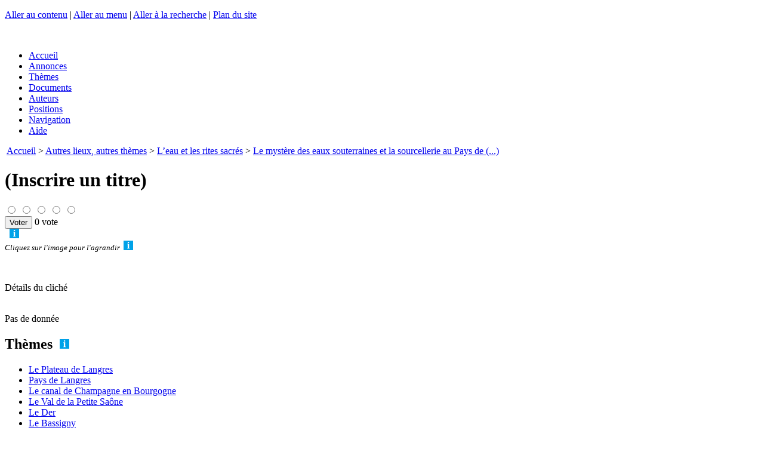

--- FILE ---
content_type: text/html; charset=utf-8
request_url: https://chemindeleau.com/?page=photo&id_document=2978
body_size: 8491
content:
<!DOCTYPE html>
<html xmlns="http://www.w3.org/1999/xhtml" xml:lang="fr" lang="fr" dir="ltr">

    
     
    <!-- plugins/geobase/inclure/sequence.html -->    

    <head>

        <meta charset="UTF-8" />

        <meta http-equiv="X-UA-Compatible" content="IE=edge" />

        <meta name="viewport" content="width=device-width, initial-scale=1.0" />

        <title>Chemins de l'eau</title>

<link rel="canonical" href="https://chemindeleau.com/?page=photo&amp;id_document=2978" />
        <meta http-equiv="Content-Type" content="text/html; charset=utf-8" />


<meta name="generator" content="SPIP 3.2.19 [24473]" />


<link rel="alternate" type="application/rss+xml" title="Syndiquer tout le site" href="/flux-rss.html" />


<link rel="stylesheet" href="plugins/auto/z/v1.7.31/spip_style.css" type="text/css" media="all" />


<link rel="stylesheet" href="plugins/auto/z/v1.7.31/spip_formulaires.css" type="text/css" media="projection, screen, tv" />


<script type='text/javascript'>var var_zajax_content='contenu';</script><!-- insert_head_css --><link rel='stylesheet' type='text/css' media='all' href='plugins-dist/jquery_ui/css/ui/jquery-ui.css' />

<!-- Debut CS -->
<link rel="stylesheet" href="local/couteau-suisse/header.css" type="text/css" media="all" />
<!-- Fin CS -->

<link rel="stylesheet" href="plugins/auto/notation/v2.4.8/css/notation.v2.css" type="text/css" media="all" /><link rel="stylesheet" type="text/css" href="plugins/auto/varicelle/v3.0.3/css/varicelle.css?1687388204" media="all" />
<link rel="stylesheet" type="text/css" href="plugins/auto/socialtags/v3.0.3/socialtags.css?1658269406" media="all" />
<link rel="stylesheet" href="plugins/auto/emb_pdf/v1.2.1/css/emb_pdf.css" type="text/css" />
<link rel="stylesheet" href="plugins/auto/mediaspip_player/v1.6.5/css/html5_controls.css?1576844786" type="text/css" media="all" />
<link rel="stylesheet" href="plugins/auto/gis/v4.54.3/lib/leaflet/dist/leaflet.css" />
<link rel="stylesheet" href="plugins/auto/gis/v4.54.3/lib/leaflet/plugins/leaflet-plugins.css" />
<link rel="stylesheet" href="plugins/auto/gis/v4.54.3/lib/leaflet/plugins/leaflet.markercluster.css" />
<link rel="stylesheet" href="plugins/auto/gis/v4.54.3/css/leaflet_nodirection.css" />


<link rel="stylesheet" href="plugins/geobase/habillage.css" type="text/css" media="projection, screen, tv" />


<link rel="stylesheet" href="plugins/geobase/impression.css" type="text/css" media="print" />








<script src="prive/javascript/jquery.js?1677600356" type="text/javascript"></script>

<script src="prive/javascript/jquery-migrate-3.0.1.js?1677600356" type="text/javascript"></script>

<script src="prive/javascript/jquery.form.js?1677600356" type="text/javascript"></script>

<script src="prive/javascript/jquery.autosave.js?1677600356" type="text/javascript"></script>

<script src="prive/javascript/jquery.placeholder-label.js?1677600356" type="text/javascript"></script>

<script src="prive/javascript/ajaxCallback.js?1677600356" type="text/javascript"></script>

<script src="prive/javascript/js.cookie.js?1677600356" type="text/javascript"></script>

<script src="prive/javascript/jquery.cookie.js?1677600356" type="text/javascript"></script>

<script src="plugins-dist/jquery_ui/prive/javascript/ui/jquery-ui.js?1677600360" type="text/javascript"></script>

<script src="lib/jquery-mousewheel-3.1.4/jquery.mousewheel.js?1382108008" type="text/javascript"></script>

<script src="plugins/auto/mediaspip_player/v1.6.5/javascript/flowplayer-3.2.12.min.js?1576844786" type="text/javascript"></script>

<script src="plugins/auto/mediaspip_player/v1.6.5/javascript/mediaspip_player.js?1576844786" type="text/javascript"></script>

<script src="plugins/auto/mediaspip_player/v1.6.5/javascript/mediaspip_fallback_flash.js?1576844786" type="text/javascript"></script>
<!-- insert_head -->
<!-- Debut CS -->
<script src="local/couteau-suisse/header.js" type="text/javascript"></script>
<!-- Fin CS -->

<script src='local/cache-js/jsdyn-socialtags_js-3d0da346.js?1733491575' type='text/javascript'></script>

<script src="local/cache-js/jsdyn-mediaspip_player_lang_js-034f5d69.js?1733491575" type="text/javascript"></script> 

        <!-- [bd10] -->
<!-- Facebook Open Graph -->
<meta property="og:type" content="article" />
<meta property="og:site_name" content="Chemins de l&#8217;eau" />
<meta property="og:locale" content="fr_FR" />
<meta property="og:url" content="https://chemindeleau.com/./?page=photo&amp;id_document=2978" />
<link rel="schema.DCTERMS"  href="https://purl.org/dc/terms/" />
<link rel="schema.DC"       href="https://purl.org/dc/elements/1.1/" />










<!-- META pages recapitulatives - META summary pages -->

    <meta name="keywords" content="Pays de Langres,A propos...,L&#039;art et l&#039;eau,Le Plateau de Langres,Le canal de Champagne en Bourgogne,Autres lieux, autres th&#232;mes,Flore et faune,Le Val de la Petite Sa&#244;ne,Le Der,Le Bassigny,Le Haut-Pays,Le Vallage,Les Monts Faucilles,La V&#244;ge" />
<meta name="author" content="Bertrand Degoy" />
<!-- META Dublin Core - voir: http://uk.dublincore.org/documents/dcq-html/  -->
<meta name="DC.title" content="Chemins de l&#039;eau" />
<meta name="DC.language" scheme="ISO639-1" content="fr" />
<meta name="DC.identifier" scheme="DCTERMS.URI" content="https://chemindeleau.com" />
<meta name="DC.source" scheme="DCTERMS.URI" content="https://chemindeleau.com" />
<meta name="DC.creator" content="Bertrand Degoy" />
<meta name="DC.subject" content="Pays de Langres,A propos...,L&#039;art et l&#039;eau,Le Plateau de Langres,Le canal de Champagne en Bourgogne,Autres lieux, autres thèmes,Flore et faune,Le Val de la Petite Saône,Le Der,Le Bassigny,Le Haut-Pays,Le Vallage,Les Monts Faucilles,La Vôge" />
<meta name="DC.date" scheme="ISO8601" content="2026-01-21T13:09:37Z" />





<link rel="alternate" type="application/rss+xml" title="Syndiquer tout le site : Chemins de l'eau" href="/flux-rss.html" />     

        <script type="text/javascript" src="plugins/geobase/javascript/jquery.multifile.js"></script>
        <script type="text/javascript" src="prive/javascript/layer.js"></script>
        <script type="text/javascript" src="plugins/geobase/javascript/medias_edit.js"></script>

        <script type="text/javascript" src="plugins/geobase/javascript/jquery.panzoom.js"></script>

    </head>

    <body id="background" class="page_page page_photo">
        <!--
<canvas width="2362" height="2362" id="c" style="position: absolute; top:0; left:0; width:100%;height:auto; z-index:-1;"></canvas>
<script src="plugins/geobase/javascript/water.js"></script>
-->

<div id="page">

    
    <a href="#haut" id="haut" name="haut"></a>
    <p class="skip-links" id="raccourcis">
        <a href="#contenu" accesskey="s">Aller au contenu</a> | <a href="#nav" accesskey="n">Aller au menu</a>  | <a href="#recherche" accesskey="4">Aller &#224; la recherche</a> | <a href="/plan-du-site.html">Plan du site</a>
    </p>


    <div id="entete" class="entete_img">
    &#160; <a rel="start home" href="https://chemindeleau.com" title="Accueil" class="accueil"></a>
</div>
    <div id="nav" role="navigation" class="line">
        <div class="menu-conteneur navbar-inner barrenav">
    <ul class="menu-liste menu-items">
        <li class="menu-entree item">
            <a class="btn submit green" href="https://chemindeleau.com/">Accueil</a>
        </li>
        <li class="menu-entree item">
            <a class="btn submit pink " href="annonces.html">Annonces</a>
        </li>
        <li class="menu-entree item">
            <a class="btn submit grey " href="themes.html">Thèmes</a>
        </li>
        <li class="menu-entree item">
            <a class="btn submit grey " href="documents.html">Documents</a>
        </li>
        <li class="menu-entree item">
            <a class="btn submit grey " href="auteurs.html">Auteurs</a>
        </li>
        <li class="menu-entree item">
            <a class="btn submit blue " href="spip.php?page=positions">Positions</a>
        </li>
        <li class="menu-entree item">
            <a class="btn submit blue " href="spip.php?page=navigation">Navigation</a>
        </li>
        <li class="menu-entree item">
            <a class="btn submit blue " href="-Aide-.html">Aide</a>
        </li>
    </ul>
</div>    </div>

    <div id="conteneur" role="main" class="line">

        <div id="contenu" class="contenu clearfix">
            <div class="page_photo clearfix">

    

    
    <p id="hierarchie"><img src="plugins/geobase/img/pas.png" alt="" />&nbsp;<a href="https://chemindeleau.com/">Accueil</a>
        
            
                
                    &gt; <a href="-Autres-lieux-autres-themes-.html">Autres lieux, autres thèmes</a>
                
                    &gt; <a href="-L-eau-et-les-rites-sacres-43-.html">L’eau et les rites sacrés</a>
                
            
        &gt;
        <span class='item article'><a href='Le-mystere-des-eaux-souterraines.html' class='article'>Le mystère des eaux souterraines et la sourcellerie au Pays de&nbsp;(...)</a></span>
        
        
    </p>

    <div class="cadre">       
        <p>
            
             
                <div class="contenu-principal image">


    <!--
    
    Document de  
    
      
    <span class="vcard author"><a class="url fn spip_in" href="_Jacques-Bochaton_.html">BOCHATON Jacques </a></span>
    
     -->


    

    <header class="cartouche">
        <h1 class="titre h1">
            <span class="crayon document-titre-2978 ">(Inscrire un titre)</span>
        </h1>
        <!--formulaire_notation-->

<div class="formulaire_notation ajax">
 
	<form action="./?page=photo&amp;id_document=2978" method="post" id="notation-documents2978" style="display:inline; padding:0; spacing:0; border:0">
		<div><input name="page" value="photo" type="hidden"
/><input name="id_document" value="2978" type="hidden"
/><input name='formulaire_action' type='hidden'
		value='notation' /><input name='formulaire_action_args' type='hidden'
		value='Ju2S4B4Xlnl0UHa/AYD5ZInFYOOp7MFhJbwtyBBhFnZo8COt0NtNOcJVy/+Yuc+L+SFr/j96ZfwUXE5HluI2ZRzbwtFuZN0ZFivLN1E1QpRN' /><input name='formulaire_action_sign' type='hidden'
		value='' /></div><div style="display:inline">
			<div class='notation_note notation_note_on_load' ><input name='notation-documents2978' type='radio' class='auto-submit-star' value='1' />
<input name='notation-documents2978' type='radio' class='auto-submit-star' value='2' />
<input name='notation-documents2978' type='radio' class='auto-submit-star' value='3' />
<input name='notation-documents2978' type='radio' class='auto-submit-star' value='4' />
<input name='notation-documents2978' type='radio' class='auto-submit-star' value='5' />
</div>
			
			<input type="hidden" name="notation_id_donnees" id="id_donnees-documents2978" value="2978" />
			<input type="hidden" name="content" id="content-documents2978" value="" />
			<input type="submit" class="access" value="Voter"/>
			<span class="note">0 vote</span>
		</div>
	</form>




</div>
 &nbsp; <a class='help anchor' href='FAQ.html#NotationDocument'><img src='/IMG/help.png' title='Aide'></a> </header>

    <div class="afficher_document">

        <div class="photo">    
             
             
            <small><i>Cliquez sur l'image pour l'agrandir</i>&nbsp; <a class='help anchor' href='FAQ.html#ImageAgrandir'><img src='/IMG/help.png' title='Aide'></a> </small>
            
            <dl class='spip_document_2978 spip_documents spip_lien_ok'>
<dt>
<div class="boximg">
<a href="IMG/jpg/a7-2.jpg" title=''
    type="image/jpeg">
    <img src='local/cache-vignettes/L800xH601/a7-2-74db7-cf4df.jpg?1733659218' width='800' height='601' alt='' />
    </a>
</div>   
</dt>
 



</dl>
            
            
        </div>


        



        <div class="parametres mod">
        
              
             


                              
                <div class="h4-like">D&#233;tails du clich&#233;</div>   
                <p>
                

                 
                <br />Pas de donn&#233;e
                
                 
            
            </p>
        </div>

    </div> 



    



    
    

    


</div> 

<script async language="javascript">

    $(function() {
        // Fonction pour ouvrir le dialogue n
        $.showpopup = function(n) {

            $( "#dialog-modal"+n ).dialog({
                width: 500,
                modal: true
            });
        }

        // Cliquer sur le bouton 1 affiche le dialogue. Ce bouton DOIT avoir pour id  #bouton1!
        $( "#bouton1" ).click(function() {
            $.showpopup(1);
            return false;
        });
        // Cliquer sur le bouton 9 affiche le dialogue. Ce bouton DOIT avoir pour id  #bouton9!
        $( "#bouton9" ).click(function() {
            $.showpopup(9);
            return false;
        });

        // Afficher directement le dialogue si show=n est passé dans l'URL
        $.urlParam = function(sVar){
            return unescape(window.location.search.replace(new RegExp("^(?:.*[&\\?]" + escape(sVar).replace(/[\.\+\*]/g, "\\$&") + "(?:\\=([^&]*))?)?.*$", "i"), "$1"));
        }
        $(document).ready(function () {
            var n = $.urlParam('show');
            if ( n ) {
                $.showpopup(n);
            }
        });

    });

</script>            
        </p>   
    </div> 
              
    
    
</div>        </div>

        <div id="navigation" class="navigation clearfix">
            <!-- plugins/geobase/inclure/rubriques.html --> 

<div class="menu rubriques">
    <h2 class="h2">Th&#232;mes&nbsp; <a class='help anchor' href='FAQ.html#TPD'><img src='/IMG/help.png' title='Aide'></a> </h2>
    <ul class="menu-liste">
    
        <li class="menu-entree">
            <a href="-Le-Plateau-de-Langres-.html">Le Plateau de Langres</a>
                 
            
            
            
        </li>
    
        <li class="menu-entree">
            <a href="-Pays-de-Langres-.html">Pays de Langres</a>
                 
            
            
            
        </li>
    
        <li class="menu-entree">
            <a href="-Le-canal-de-Champagne-en-Bourgogne-.html">Le canal de Champagne en Bourgogne</a>
                 
            
            
            
        </li>
    
        <li class="menu-entree">
            <a href="-Les-Hauts-de-Saone-.html">Le Val de la Petite Saône</a>
                 
            
            
            
        </li>
    
        <li class="menu-entree">
            <a href="-Der-.html">Le Der</a>
                 
            
            
            
        </li>
    
        <li class="menu-entree">
            <a href="-Le-Bassigny-.html">Le Bassigny</a>
                 
            
            
            
        </li>
    
        <li class="menu-entree">
            <a href="-Haut-Pays-.html">Le Haut-Pays</a>
                 
            
            
            
        </li>
    
        <li class="menu-entree">
            <a href="-Le-Vallage-.html">Le Vallage</a>
                 
            
            
            
        </li>
    
        <li class="menu-entree">
            <a href="-Monts-Faucilles-.html">Les Monts Faucilles</a>
                 
            
            
            
        </li>
    
        <li class="menu-entree">
            <a href="-Voge-.html">La Vôge</a>
                 
            
            
            
        </li>
    
        <li class="menu-entree">
            <a href="-Flore-et-faune-.html">Flore et faune</a>
                 
            
            
            
        </li>
    
        <li class="menu-entree">
            <a href="-L-art-et-l-eau-.html">L’art et l’eau</a>
                 
            
            
            
        </li>
    
        <li class="menu-entree">
            <a href="-Autres-lieux-autres-themes-.html">Autres lieux, autres thèmes</a>
                 
            
            
            
        </li>
    
        <li class="menu-entree">
            <a href="-A-propos-.html">A propos...</a>
                
                    <ul>
                
                    
                
                    
                
                    
                
                    
                
                    
                
                    </ul>
                 
            
            
            
        </li>
    

    </ul>
</div>


<br />
<div id="socialtags"></div>


<div class="formulaire_spip formulaire_recherche" id="formulaire_recherche">
<form action="spip.php?page=recherche" method="get"><div>
	<input name="page" value="recherche" type="hidden"
/>
	
	<label for="recherche">Rechercher :</label>
	<input type="search" class="search text" size="12" name="recherche" id="recherche" accesskey="4" autocapitalize="off" autocorrect="off"
	/>&nbsp;<input type="submit" class="btn submit grey small" value="&gt;&gt;" title="Rechercher" />
</div></form>
</div>        </div>

        <div id="extra" class="extra clearfix">
            <div class='ajaxbloc' data-ajax-env='tuueg10Xint8HJD5NEVkevMzyAASIe1gG4YOiekGBUYfcV9DP8p5eY5xXkAL4Wj+cKwc2guyINY+OCHjQbquoz7RzQ8jvQ4IUTBQLrI3B24E9kBEOp1z9yH36juQzVMHONIwnQPSXXdMPdg8kOXY7DYiz2lNV7gj5NPMERV6crw632hXAZ8p+DYrBppcACfjIXmLd/plaC/yJvNrrDWvGx9V8kLhZugJ6AQ4xS3MEglbCk5EibdWhFuhOElfZA6D3tv5kpKZfSx7g70isQ==' data-origin="./?page=photo&amp;id_document=2978">


<span class="h2-like">Positions</span>&nbsp; <a class='help anchor' href='FAQ.html#MiniCarte'><img src='/IMG/help.png' title='Aide'></a> &nbsp;<a class="ajax submit grey small" href="">Recaler</a>

 


<p>
    <div class="minicarte">
        <div id="map2" class="carte_gis" style="width:100%; height:300px;">
</div>

<script type="text/javascript">/*<![CDATA[*/

    // Charger le javascript de GIS une seule fois si plusieurs cartes
    if (typeof jQgisloader=="undefined"){
        jQgisloader = jQuery.ajax({url: 'local/cache-js/jsdyn-javascript_gis_js-2c3a7499.js?1733491575', dataType: 'script', cache: true});
    }
    // et initialiser la carte (des que js GIS charge et des que DOM ready)
    jQgisloader.done(function(){

    var map2;
    var jQgisloader;
    var vnf_layer; 

    jQuery(function(){
        map2 = new L.Map.Gis('map2',{
            mapId: '2',
            callback: (typeof(callback_map2) === "function") ? callback_map2 : false,
            center: [47.9511473396655,5.74602127075195],
            measureControl: true, //[leaflet2]
            zoom: 8,
                        scrollWheelZoom: true,
                        zoomControl: true,
                        fullscreenControl: true,
                        scaleControl: true,
                        overviewControl:false,
                        layersControl: true,
                        layersControlOptions: {
                            collapsed: true
                        },
                        noControl: false,
                        utiliser_bb: false,
                        affiche_points: true,
                        json_points:{
                            url: 'https://chemindeleau.com/spip.php?page=gis_json',
                                objets: 'distance_documents_bulle',
                            limit: 500,
                            env: [],
                                titre: "",
                                description: "",
                                icone: ""
                        },
                        cluster: true,
                        clusterOptions: {
                            disableClusteringAtZoom: 0,
                            showCoverageOnHover: true,
                            spiderfyOnMaxZoom: true,
                            maxClusterRadius: 80
                        },
                        pathStyles: null,
                        autocenterandzoom: false,
                        openId: false,
                        localize_visitor: false,
                        localize_visitor_zoom: 8,
                        centrer_fichier: true,
                        kml: false,
                        gpx: false
                    });

                    /*[drone2] Toujours ajouter la couche drone. Attention : ne fonctionne plus BD 2016/12/13 
                    vnf_layer = L.tileLayer("https://chemindeleau.com/IMG/maptiles/vnf/{z}/{x}/{y}.png", {tms:true, maxZoom:24, attribution:"&copy; Drone Infini & DnC - all rights reserved", crs:L.CRS.EPSG3857});      //EPSG4326 ou EPSG3857 ?
                    vnf_layer.addTo(map2);
                    //*/


                    //*[leaflet1] dgy Graticule
                    L.graticule({
                        interval: 1,
                        style: {
                            color: '#77F',
                            weight: 1
                        }      
                    }).addTo(map2);
                    L.graticule({
                        interval: 10,
                        style: {
                            color: '#77F',
                            weight: 2
                        }      
                    }).addTo(map2); 
                    //*/


                     //*[leaflet4] dgy Coordonnées onClick
                    var popup = L.popup();
                    map2.on('click', onClick);
                    function onClick(e){
                    popup
                    .setLatLng(e.latlng)
                    .setContent('Position : ' + parseFloat(e.latlng.lat).toFixed(5) + ', ' + parseFloat(e.latlng.lng).toFixed(5) )
                    .openOn(map2);
                    } 
                    //*/


                    /*[leaflet4b] dgy - Coordonnées onClick with altitude

                    var popup = L.popup();
                    map2.on('click', onClick);

                    function onClick(e){
                    // Google Elevation API.

                    var url = "https://maps.googleapis.com/maps/api/elevation/json?key=AIzaSyA9QepvfnnwJ83wQzz2ncaXltprjol5J14&locations=" + e.latlng.lat + "," + e.latlng.lng;
                    var altitude;
                    var source;     

                    var jqxhr = $.get( 'https://crossorigin.me/' + url, function( data ) {       
                    if ( data.status == 'OK' ) {       // Google Elevation
                    altitude = Math.round((data.results[0].elevation)*1);
                    source = 'GEA';
                    popup
                    .setLatLng(e.latlng)
                    .setContent('Position : ' + parseFloat(e.latlng.lat).toFixed(7)       // 7 décimales = résolution 1cm
                    + ', ' + parseFloat(e.latlng.lng).toFixed(7)
                    + ' alt: ' + altitude + 'm' 
                    )
                    .openOn(map2);
                    } else {
                    altitude = 0;
                    source = data.status;
                    }   
                    }, "json" ); 

                    }  //*/

                    var MapId = 2; //[leaflet11]
                    var drawnItems = []; //[leaflet11]
                    drawnItems[MapId] = new L.FeatureGroup();   //[leaflet11]

                    // SPIP passe par l'environnement l'array geojson qui contient les fichiers au format GeoJSON.
                    var geojson_file = false;
                    var i;  
                    // [leaflet5] Incorporer tous les fichiers .geojson
                    for ( i in geojson_file )  {
                        // Create GeoJSON layer and fetch data 
                        $.getJSON(geojson_file[i], function(data) { 
                            geoJSONData2FG(data, drawnItems[MapId]);  //[leaflet11]
                            drawnItems[MapId].addTo(map2); //[leaflet11]
                        });
                    } 

                    //*
                    L.Map.Gis.include ({             //[leaflet6] surcharge de leaflet.gis.js pour ajout de mouseover 
                        setGeoJsonFeaturePopup: function (feature, layer) {
                            // Déclarer le contenu de la popup s'il y en a
                            if (feature.properties && (feature.properties.title || feature.properties.description)){
                                var popupContent = '';
                                var popupOptions = '';
                                if (feature.properties.title)
                                    popupContent = '<strong class="title">' + feature.properties.title + '</strong>';
                                if (feature.properties.description)
                                    popupContent = popupContent + feature.properties.description;
                                if (feature.properties.popup_options)
                                    popupOptions = feature.properties.popup_options;
                                layer.bindPopup(popupContent,popupOptions);

                                layer.on('mouseover', function (e) {        //[leaflet6]
                                    this.openPopup();
                                    this.display(this); //[leaflet7]   
                                });

                            }
                        }
                    }); 
                    //*/   

                    /*[leaflet7] afficher l'image du marker en grand dans images
                    L.Marker.include({             
                    display: function (e) { 

                    if ( $("#media").text() == 'image' ) {
                    $(".ortho").css("display","none");
                    $(".image").css("display","block");
                    var imgred = $("#imgred").text();
                    $("#image").attr("src",imgred);
                    var imgwidth = '100%';
                    $("#image").attr("width",imgwidth);
                    var imgheight = '100%';
                    $("#image").attr("height",imgheight);
                    var id_document = $("#id_document").text();
                    $("#id_text").text(id_document);
                    var titre = $(".title a").attr('title');
                    $("#titre_text").text(titre);
                    var id_vnf = $("#id_vnf").text();
                    $("#id_vnf_text").text(id_vnf);
                    var pk_vnf = $("#pk_vnf").text();
                    $("#pk_vnf_text").text(pk_vnf);
                    var url = "/?page=photo&id_document=" + id_document;
                    $("#btn_plus").attr('href',url);
                    } else if ($("#media").text() == 'ortho' ) {
                    $(".ortho").css("display","block");
                    $(".image").css("display","none");
                    var imgsrc = $("#imgsrc").text();
                    $("#image2").attr("src",imgsrc);
                    var imgwidth = $("#largeur_document").text();
                    $("#image2").attr("width",imgwidth);
                    var imgheight = $("#hauteur_document").text();
                    $("#image2").attr("height",imgheight);
                    } 
                    }
                    });  
                    //*/

                    //* Synchroniser les maps multiples ( si id <= 10 ) et insérer un hash dans l'URL
                    if ( 2 <= 10 ) {
                        var hash = new L.Hash(map2); //[leaflet8] 
                    } 
                    //*/

            });

    });

    /*]]>*/
</script>
    </div>
</p><p>  
    Lat: 47&deg; 57' 04.13" N<br />
    Lon: 5&deg; 44' 45.68" E<br />
    Bourbonne-les-Bains - Fontaine chaude <br />
     <br />
</p>
 </div><!--ajaxbloc-->


   

 

<br />

</p>



    <p>
        <h3 class="h3">En savoir plus sur</h3>    
        <div class="ensavoirplus">
            <ul>
                
                <li>
                    <a href="/?page=article&id_article=233">Le mystère des eaux souterraines et la sourcellerie au Pays de Langres. </a>
                </li>
                
            </ul>
        </div>
    </p>


<br />





 

     



<p><br />
    
    
    <div class="qrcode">
        <img src="plugins/iqrcode/qrc_png.php?size=3&url=https%3A%2F%2Fchemindeleau.com%2F%3Fpage%3Dphoto%26id_document%3D2978">
        <div class="qrcodelink">
            <a href="/?page=grandqrcode&pg=photo&typ=document&id=2978&self=./?page=photo&amp;id_document=2978&id_document=2978" title="">Voir le QR code</a>  
        </div>
        https://chemindeleau.com/0
    </div>
    
</p>


<script async language="javascript">

    $(document).ready(function() {

        // Fonction pour ouvrir le dialogue 4 Editer GIS
        $.showpopup4 = function() {
            $( "#dialog-modal4" ).dialog({
                modal: true
            });
        }

        // Cliquer sur le bouton affiche le dialogue. Ce bouton DOIT avoir pour id  #bouton4 !
        $( "#bouton4" ).click(function() {
            $.showpopup4();
            return false;
        });


        $.urlParam = function(sVar){
            return unescape(window.location.search.replace(new RegExp("^(?:.*[&\\?]" + escape(sVar).replace(/[\.\+\*]/g, "\\$&") + "(?:\\=([^&]*))?)?.*$", "i"), "$1"));
        }
        $(document).ready(function () {  
            // Afficher directement le dialogue si show=4 est passé dans l'URL
            var n = $.urlParam('show');
            if ( n == 4 ) {
                $.showpopup4();
            }
        });


        // Prévoir de réafficher le dialogue indiqué par show au retour d'Ajax 
        $( document ).ajaxComplete(function() {
            var post = [];
            var n = parseInt(post["show"]);
            if ( n == 4 ) {
                $.showpopup4();
            }
        });
    });

</script>        </div>

    </div>

    <div id="pied" class="pied line">
        <br /><br />




<div id="pied_boutons" class="barrenav">     
    
     <a class="btn submit yellow" href="spip.php?page=login&amp;url=.%2F%3Fpage%3Dphoto%26amp%3Bid_document%3D2978" rel="nofollow" class='login_modal'>Se connecter</a>&nbsp;
    
    <a rel="contents" class="btn submit blue" href="spip.php?page=plan">Plan du site</a>&nbsp;
    <a rel="contents" class="btn submit blue" href="spip.php?page=participer">Participer</a>&nbsp;
    <a rel="contents" class="btn submit blue" href="spip.php?page=legales">Mentions l&#233;gales</a>&nbsp;
    <a rel="contents" class="btn submit blue" href="/?auteur7">Contact</a>&nbsp;
    <a href="/flux-rss.html" rel="alternate" title="Syndiquer tout le site"><img src="plugins/auto/z/v1.7.31/feed.png" alt="Suivre la vie du site" width="16" height="16" />&#160;RSS&#160;2.0</a>
</div>



<div class="line mentions">
    <div style="float:left; padding-right:1.5em;"><img class='spip_logo spip_logos' alt="" src="local/cache-vignettes/L64xH64/siteon0-600ca.png?1733491576" width='64' height='64' /></div>
    chemindeleau.com <a href="/spip.php?page=legales">association loi 1901</a><br/>
    Copyright &#169; 2013-2026 chemindeleau.com  - Tous droits réservés<br />
    <a href="https://www.spip.net/" title="Site réalisé avec SPIP"><img src="prive/themes/spip/images/spip.png" alt="SPIP" height="16" width="48"></a>&nbsp;
    Site développ&#233; avec SPIP et soutenu par <a title="Télétravail, SaaS : i-Tego protège votre réseau et vos données avec OpenID Connect" href="https://i-tego.com">i-Tego SAS</a>
</div>


<div class="mipl">
    <a href="https://www.pays-langres.fr/made-in-pays-de-langres-154/" title="Made in Pays de Langres"><img src="/IMG/MIPL_moyen_web_O.png" alt="Made in Pays de Langres" height="64" width="64">&nbsp;Made in Pays de Langres</a>&nbsp;
</div>


<div class="geotag">
    
    
</div>
&nbsp;

<div id="copyright_print">
    <br />
    Copyright &#169; 2013-2020 DnC 2021--2026 i-Tego, les éditeurs  - Tous droits réservés<br />   
</div>    </div>

</div>        
    <script src='plugins/auto/notation/v2.4.8/javascript/jquery.MetaData.js' type='text/javascript'></script>
<script src='plugins/auto/notation/v2.4.8/javascript/jquery.rating.js' type='text/javascript'></script>
<script src='plugins/auto/notation/v2.4.8/javascript/notation.js' type='text/javascript'></script>
</body>

</html>